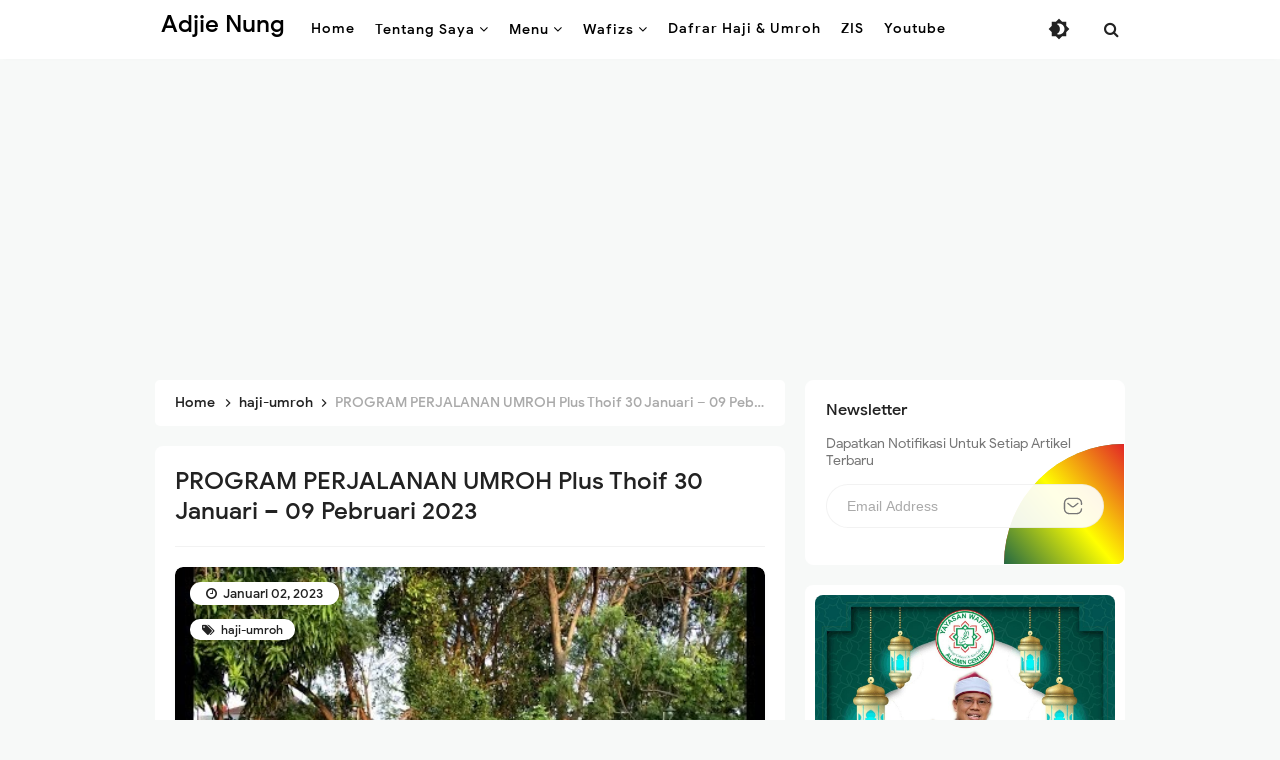

--- FILE ---
content_type: text/html; charset=utf-8
request_url: https://www.google.com/recaptcha/api2/aframe
body_size: 261
content:
<!DOCTYPE HTML><html><head><meta http-equiv="content-type" content="text/html; charset=UTF-8"></head><body><script nonce="zKMfZUoFWk_PQyptKYKLlw">/** Anti-fraud and anti-abuse applications only. See google.com/recaptcha */ try{var clients={'sodar':'https://pagead2.googlesyndication.com/pagead/sodar?'};window.addEventListener("message",function(a){try{if(a.source===window.parent){var b=JSON.parse(a.data);var c=clients[b['id']];if(c){var d=document.createElement('img');d.src=c+b['params']+'&rc='+(localStorage.getItem("rc::a")?sessionStorage.getItem("rc::b"):"");window.document.body.appendChild(d);sessionStorage.setItem("rc::e",parseInt(sessionStorage.getItem("rc::e")||0)+1);localStorage.setItem("rc::h",'1769350587746');}}}catch(b){}});window.parent.postMessage("_grecaptcha_ready", "*");}catch(b){}</script></body></html>